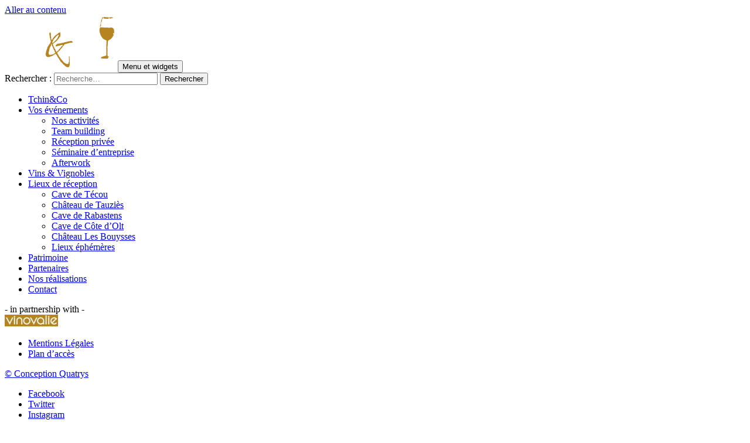

--- FILE ---
content_type: text/html; charset=UTF-8
request_url: https://www.tchinandco.com/partenaires/partenaires-11/
body_size: 6338
content:
<!DOCTYPE html><html lang="fr-FR" class="no-js"><head><meta charset="UTF-8"><meta name="viewport" content="width=device-width"><link rel="profile" href="https://gmpg.org/xfn/11"><link rel="pingback" href="https://www.tchinandco.com/xmlrpc.php"> <!--[if lt IE 9]> <script src="https://www.tchinandco.com/wp-content/themes/tchinandco/js/html5.js"></script> <![endif]--> <script>(function(html){html.className = html.className.replace(/\bno-js\b/,'js')})(document.documentElement);</script> <link type="text/css" media="all" href="https://www.tchinandco.com/wp-content/cache/autoptimize/css/autoptimize_f9c560eb020739b47763b9d950923bce.css" rel="stylesheet" /><title>Partenaires 9 - Tchin&amp;Co</title><link rel="canonical" href="https://www.tchinandco.com/partenaires/partenaires-11/" /><meta property="og:locale" content="fr_FR" /><meta property="og:type" content="article" /><meta property="og:title" content="Partenaires 9 - Tchin&amp;Co" /><meta property="og:description" content="Groupe Fabre" /><meta property="og:url" content="https://www.tchinandco.com/partenaires/partenaires-11/" /><meta property="og:site_name" content="Tchin&amp;Co" /><meta property="og:image" content="https://www.tchinandco.com/wp-content/uploads/2017/05/partenaires-11.png" /><meta property="og:image:secure_url" content="https://www.tchinandco.com/wp-content/uploads/2017/05/partenaires-11.png" /><meta property="og:image:width" content="1040" /><meta property="og:image:height" content="1040" /><meta name="twitter:card" content="summary" /><meta name="twitter:description" content="Groupe Fabre" /><meta name="twitter:title" content="Partenaires 9 - Tchin&amp;Co" /><meta name="twitter:image" content="https://www.tchinandco.com/wp-content/uploads/2017/05/partenaires-11.png" /> <script type='application/ld+json' class='yoast-schema-graph yoast-schema-graph--main'>{"@context":"https://schema.org","@graph":[{"@type":"Organization","@id":"https://www.tchinandco.com/#organization","name":"Tchin & Co","url":"https://www.tchinandco.com/","sameAs":[],"logo":{"@type":"ImageObject","@id":"https://www.tchinandco.com/#logo","url":"https://www.tchinandco.com/wp-content/uploads/2017/02/logo.png","width":189,"height":92,"caption":"Tchin & Co"},"image":{"@id":"https://www.tchinandco.com/#logo"}},{"@type":"WebSite","@id":"https://www.tchinandco.com/#website","url":"https://www.tchinandco.com/","name":"Tchin&amp;Co","publisher":{"@id":"https://www.tchinandco.com/#organization"},"potentialAction":{"@type":"SearchAction","target":"https://www.tchinandco.com/?s={search_term_string}","query-input":"required name=search_term_string"}},{"@type":"WebPage","@id":"https://www.tchinandco.com/partenaires/partenaires-11/#webpage","url":"https://www.tchinandco.com/partenaires/partenaires-11/","inLanguage":"fr-FR","name":"Partenaires 9 - Tchin&amp;Co","isPartOf":{"@id":"https://www.tchinandco.com/#website"},"datePublished":"2017-06-13T07:58:02+00:00","dateModified":"2017-06-13T07:58:14+00:00","breadcrumb":{"@id":"https://www.tchinandco.com/partenaires/partenaires-11/#breadcrumb"}},{"@type":"BreadcrumbList","@id":"https://www.tchinandco.com/partenaires/partenaires-11/#breadcrumb","itemListElement":[{"@type":"ListItem","position":1,"item":{"@type":"WebPage","@id":"https://www.tchinandco.com/","url":"https://www.tchinandco.com/","name":"Accueil"}},{"@type":"ListItem","position":2,"item":{"@type":"WebPage","@id":"https://www.tchinandco.com/partenaires/","url":"https://www.tchinandco.com/partenaires/","name":"Partenaires"}},{"@type":"ListItem","position":3,"item":{"@type":"WebPage","@id":"https://www.tchinandco.com/partenaires/partenaires-11/","url":"https://www.tchinandco.com/partenaires/partenaires-11/","name":"Partenaires 9"}}]}]}</script> <link rel='dns-prefetch' href='//fonts.googleapis.com' /><link rel='dns-prefetch' href='//s.w.org' /><link href='https://fonts.gstatic.com' crossorigin rel='preconnect' /><link rel="alternate" type="application/rss+xml" title="Tchin&amp;Co &raquo; Flux" href="https://www.tchinandco.com/feed/" /><link rel="alternate" type="application/rss+xml" title="Tchin&amp;Co &raquo; Flux des commentaires" href="https://www.tchinandco.com/comments/feed/" /> <script type="text/javascript">window._wpemojiSettings = {"baseUrl":"https:\/\/s.w.org\/images\/core\/emoji\/12.0.0-1\/72x72\/","ext":".png","svgUrl":"https:\/\/s.w.org\/images\/core\/emoji\/12.0.0-1\/svg\/","svgExt":".svg","source":{"concatemoji":"https:\/\/www.tchinandco.com\/wp-includes\/js\/wp-emoji-release.min.js"}};
			!function(e,a,t){var n,r,o,i=a.createElement("canvas"),p=i.getContext&&i.getContext("2d");function s(e,t){var a=String.fromCharCode;p.clearRect(0,0,i.width,i.height),p.fillText(a.apply(this,e),0,0);e=i.toDataURL();return p.clearRect(0,0,i.width,i.height),p.fillText(a.apply(this,t),0,0),e===i.toDataURL()}function c(e){var t=a.createElement("script");t.src=e,t.defer=t.type="text/javascript",a.getElementsByTagName("head")[0].appendChild(t)}for(o=Array("flag","emoji"),t.supports={everything:!0,everythingExceptFlag:!0},r=0;r<o.length;r++)t.supports[o[r]]=function(e){if(!p||!p.fillText)return!1;switch(p.textBaseline="top",p.font="600 32px Arial",e){case"flag":return s([55356,56826,55356,56819],[55356,56826,8203,55356,56819])?!1:!s([55356,57332,56128,56423,56128,56418,56128,56421,56128,56430,56128,56423,56128,56447],[55356,57332,8203,56128,56423,8203,56128,56418,8203,56128,56421,8203,56128,56430,8203,56128,56423,8203,56128,56447]);case"emoji":return!s([55357,56424,55356,57342,8205,55358,56605,8205,55357,56424,55356,57340],[55357,56424,55356,57342,8203,55358,56605,8203,55357,56424,55356,57340])}return!1}(o[r]),t.supports.everything=t.supports.everything&&t.supports[o[r]],"flag"!==o[r]&&(t.supports.everythingExceptFlag=t.supports.everythingExceptFlag&&t.supports[o[r]]);t.supports.everythingExceptFlag=t.supports.everythingExceptFlag&&!t.supports.flag,t.DOMReady=!1,t.readyCallback=function(){t.DOMReady=!0},t.supports.everything||(n=function(){t.readyCallback()},a.addEventListener?(a.addEventListener("DOMContentLoaded",n,!1),e.addEventListener("load",n,!1)):(e.attachEvent("onload",n),a.attachEvent("onreadystatechange",function(){"complete"===a.readyState&&t.readyCallback()})),(n=t.source||{}).concatemoji?c(n.concatemoji):n.wpemoji&&n.twemoji&&(c(n.twemoji),c(n.wpemoji)))}(window,document,window._wpemojiSettings);</script> <link rel='stylesheet' id='twentyfifteen-fonts-css'  href='https://fonts.googleapis.com/css?family=Noto%2BSans%3A400italic%2C700italic%2C400%2C700%7CNoto%2BSerif%3A400italic%2C700italic%2C400%2C700%7CInconsolata%3A400%2C700&#038;subset=latin%2Clatin-ext' type='text/css' media='all' /> <!--[if lt IE 9]><link rel='stylesheet' id='twentyfifteen-ie-css'  href='https://www.tchinandco.com/wp-content/themes/tchinandco/css/ie.css' type='text/css' media='all' /> <![endif]--> <!--[if lt IE 8]><link rel='stylesheet' id='twentyfifteen-ie7-css'  href='https://www.tchinandco.com/wp-content/themes/tchinandco/css/ie7.css' type='text/css' media='all' /> <![endif]--> <script type='text/javascript' src='https://www.tchinandco.com/wp-includes/js/jquery/jquery.js'></script> <script type='text/javascript' src='https://www.tchinandco.com/wp-includes/js/jquery/jquery-migrate.min.js'></script> <script type='text/javascript'>var es_data = {"messages":{"es_empty_email_notice":"Please enter email address","es_rate_limit_notice":"You need to wait for sometime before subscribing again","es_single_optin_success_message":"Successfully Subscribed.","es_double_optin_success_message":"Your subscription was successful! Kindly check your mailbox and confirm your subscription. If you don't see the email within a few minutes, check the spam\/junk folder.","es_email_exists_notice":"Email Address already exists!","es_unexpected_error_notice":"Oops.. Unexpected error occurred.","es_invalid_email_notice":"Invalid email address","es_try_later_notice":"Please try after some time"},"es_ajax_url":"https:\/\/www.tchinandco.com\/wp-admin\/admin-ajax.php"};</script> <script type='text/javascript' src='https://www.tchinandco.com/wp-content/plugins/email-subscribers/public/js/email-subscribers-public.js'></script> <script type='text/javascript' src='https://www.tchinandco.com/wp-content/themes/tchinandco/js/keyboard-image-navigation.js'></script> <script type='text/javascript'>/* Run FooBox FREE (v2.7.3) */
var FOOBOX = window.FOOBOX = {
	ready: true,
	preloadFont: true,
	disableOthers: false,
	o: {wordpress: { enabled: true }, countMessage:'image %index sur %total', captions: { onlyShowOnHover: true }, excludes:'.fbx-link,.nofoobox,.nolightbox,a[href*="pinterest.com/pin/create/button/"]', affiliate : { enabled: false }, error: "Impossible de charger l’élément"},
	selectors: [
		".gallery", ".wp-block-gallery", ".foobox"
	],
	pre: function( $ ){
		// Custom JavaScript (Pre)
		
	},
	post: function( $ ){
		// Custom JavaScript (Post)
		
		// Custom Captions Code
		
	},
	custom: function( $ ){
		// Custom Extra JS
		
	}
};</script> <script type='text/javascript' src='https://www.tchinandco.com/wp-content/plugins/foobox-image-lightbox/free/js/foobox.free.min.js'></script> <link rel='https://api.w.org/' href='https://www.tchinandco.com/wp-json/' /><link rel="EditURI" type="application/rsd+xml" title="RSD" href="https://www.tchinandco.com/xmlrpc.php?rsd" /><link rel="wlwmanifest" type="application/wlwmanifest+xml" href="https://www.tchinandco.com/wp-includes/wlwmanifest.xml" /><meta name="generator" content="WordPress 5.2.23" /><link rel='shortlink' href='https://www.tchinandco.com/?p=675' /><link rel="alternate" type="application/json+oembed" href="https://www.tchinandco.com/wp-json/oembed/1.0/embed?url=https%3A%2F%2Fwww.tchinandco.com%2Fpartenaires%2Fpartenaires-11%2F" /><link rel="alternate" type="text/xml+oembed" href="https://www.tchinandco.com/wp-json/oembed/1.0/embed?url=https%3A%2F%2Fwww.tchinandco.com%2Fpartenaires%2Fpartenaires-11%2F&#038;format=xml" /> <script type="text/javascript">var ajaxurl = 'https://www.tchinandco.com/wp-admin/admin-ajax.php';</script> <link rel="icon" href="https://www.tchinandco.com/wp-content/uploads/2017/02/cropped-favicon3-32x32.png" sizes="32x32" /><link rel="icon" href="https://www.tchinandco.com/wp-content/uploads/2017/02/cropped-favicon3-192x192.png" sizes="192x192" /><link rel="apple-touch-icon-precomposed" href="https://www.tchinandco.com/wp-content/uploads/2017/02/cropped-favicon3-180x180.png" /><meta name="msapplication-TileImage" content="https://www.tchinandco.com/wp-content/uploads/2017/02/cropped-favicon3-270x270.png" /> <script>(function(i,s,o,g,r,a,m){i['GoogleAnalyticsObject']=r;i[r]=i[r]||function(){
	(i[r].q=i[r].q||[]).push(arguments)},i[r].l=1*new Date();a=s.createElement(o),
	m=s.getElementsByTagName(o)[0];a.async=1;a.src=g;m.parentNode.insertBefore(a,m)
})(window,document,'script','https://www.google-analytics.com/analytics.js','ga');
  ga('create', 'UA-101175879-1', 'auto');
  ga('send', 'pageview');</script> </head><body data-rsssl=1 class="attachment attachment-template-default attachmentid-675 attachment-png wp-custom-logo"><div id="page" class="hfeed site"> <a class="skip-link screen-reader-text" href="#content">Aller au contenu</a><div id="sidebar" class="sidebar"><div id="sidebar-content"><div id="secondary" class="secondary"><div id="widget-area" class="widget-area" role="complementary"><header id="masthead" class="site-header" role="banner"><div class="site-branding"> <a href="https://www.tchinandco.com/" class="custom-logo-link" rel="home"><img width="189" height="92" src="https://www.tchinandco.com/wp-content/uploads/2017/02/logo.png" class="custom-logo" alt="Tchin&amp;Co" /></a> <button class="secondary-toggle">Menu et widgets</button></div></header><div id="sidebar1"><aside id="search-2" class="widget widget_search"><form role="search" method="get" class="search-form" action="https://www.tchinandco.com/"> <label> <span class="screen-reader-text">Rechercher :</span> <input type="search" class="search-field" placeholder="Recherche&hellip;" value="" name="s" /> </label> <input type="submit" class="search-submit screen-reader-text" value="Rechercher" /></form></aside><aside id="nav_menu-2" class="widget widget_nav_menu"><div class="menu-menu-principal-container"><ul id="menu-menu-principal" class="menu"><li id="menu-item-27" class="menu-item menu-item-type-post_type menu-item-object-page menu-item-27"><a href="https://www.tchinandco.com/agence-evenementielle-tchin-and-co/">Tchin&#038;Co</a></li><li id="menu-item-28" class="menu-item menu-item-type-post_type menu-item-object-page menu-item-has-children menu-item-28"><a href="https://www.tchinandco.com/votre-evenement/">Vos événements</a><ul class="sub-menu"><li id="menu-item--9" class="menu-item menu-item-type-post_type menu-item-object-page menu-item--9"><a href="https://www.tchinandco.com/votre-evenement/activites/">Nos activités</a></li><li id="menu-item--10" class="menu-item menu-item-type-post_type menu-item-object-page menu-item--10"><a href="https://www.tchinandco.com/votre-evenement/evenement-team-building-team-coaching/">Team building</a></li><li id="menu-item--11" class="menu-item menu-item-type-post_type menu-item-object-page menu-item--11"><a href="https://www.tchinandco.com/votre-evenement/reception-privee/">Réception privée</a></li><li id="menu-item--12" class="menu-item menu-item-type-post_type menu-item-object-page menu-item--12"><a href="https://www.tchinandco.com/votre-evenement/votre-seminaire-dentreprise/">Séminaire d&#8217;entreprise</a></li><li id="menu-item--13" class="menu-item menu-item-type-post_type menu-item-object-page menu-item--13"><a href="https://www.tchinandco.com/votre-evenement/soiree-afterwork/">Afterwork</a></li></ul></li><li id="menu-item-29" class="menu-item menu-item-type-post_type menu-item-object-page menu-item-29"><a href="https://www.tchinandco.com/vin-vignobles/">Vins &#038; Vignobles</a></li><li id="menu-item-30" class="menu-item menu-item-type-post_type menu-item-object-page menu-item-has-children menu-item-30"><a href="https://www.tchinandco.com/les-differents-lieux-proposes/">Lieux de réception</a><ul class="sub-menu"><li id="menu-item--14" class="menu-item menu-item-type-post_type menu-item-object-page menu-item--14"><a href="https://www.tchinandco.com/les-differents-lieux-proposes/cave-de-tecou/">Cave de Técou</a></li><li id="menu-item--15" class="menu-item menu-item-type-post_type menu-item-object-page menu-item--15"><a href="https://www.tchinandco.com/les-differents-lieux-proposes/chateau-de-tauzies-lieu-de-reception/">Château de Tauziès</a></li><li id="menu-item--16" class="menu-item menu-item-type-post_type menu-item-object-page menu-item--16"><a href="https://www.tchinandco.com/les-differents-lieux-proposes/cave-de-rabastens/">Cave de Rabastens</a></li><li id="menu-item--17" class="menu-item menu-item-type-post_type menu-item-object-page menu-item--17"><a href="https://www.tchinandco.com/les-differents-lieux-proposes/cave-de-cote-dolt/">Cave de Côte d&#8217;Olt</a></li><li id="menu-item--18" class="menu-item menu-item-type-post_type menu-item-object-page menu-item--18"><a href="https://www.tchinandco.com/les-differents-lieux-proposes/chateau-de-bouysses/">Château Les Bouysses</a></li><li id="menu-item--19" class="menu-item menu-item-type-post_type menu-item-object-page menu-item--19"><a href="https://www.tchinandco.com/les-differents-lieux-proposes/evenements-dans-des-lieux-ephemeres/">Lieux éphémères</a></li></ul></li><li id="menu-item-718" class="menu-item menu-item-type-post_type menu-item-object-page menu-item-718"><a href="https://www.tchinandco.com/patrimoine-de-la-region-du-tarn-midy-pyrenees/">Patrimoine</a></li><li id="menu-item-626" class="menu-item menu-item-type-post_type menu-item-object-page menu-item-626"><a href="https://www.tchinandco.com/partenaires/">Partenaires</a></li><li id="menu-item-818" class="menu-item menu-item-type-post_type menu-item-object-page menu-item-818"><a href="https://www.tchinandco.com/retrouvez-toutes-nos-realisations/">Nos réalisations</a></li><li id="menu-item-31" class="menu-item menu-item-type-post_type menu-item-object-page menu-item-31"><a href="https://www.tchinandco.com/contact-chin-and-co/">Contact</a></li></ul></div></aside></div><div id="sidebar2"><aside id="text-5" class="widget widget_text"><div class="textwidget"><div class="partner1">- in partnership with -</div><div class="partner2"><img src="/vinovalie.jpg" alt="vinovalie" /></div></div></aside><aside id="nav_menu-3" class="widget widget_nav_menu"><div class="menu-footer-container"><ul id="menu-footer" class="menu"><li id="menu-item-32" class="menu-item menu-item-type-post_type menu-item-object-page menu-item-32"><a href="https://www.tchinandco.com/mentions-legales/">Mentions Légales</a></li><li id="menu-item-33" class="menu-item menu-item-type-post_type menu-item-object-page menu-item-33"><a href="https://www.tchinandco.com/plan-dacces-agence-tchin-and-co/">Plan d&#8217;accès</a></li></ul></div></aside><aside id="text-2" class="widget widget_text"><div class="textwidget"><a href="http://www.quatrys.fr/" target="_blank" rel="noopener noreferrer">&copy; Conception Quatrys</a></div></aside></div></div></div></div></div><div id="content" class="site-content"><nav id="sociaux-top" role="navigation"><div class="menu-sociaux-container"><ul id="menu-sociaux" class="menu"><li id="menu-item-109" class="menu-item menu-item-type-custom menu-item-object-custom menu-item-109"><a target="_blank" href="https://www.facebook.com/Tchinandco/"><span class="screen-reader-text">Facebook</span></a></li><li id="menu-item-1203" class="menu-item menu-item-type-custom menu-item-object-custom menu-item-1203"><a target="_blank" href="https://twitter.com/tchinandco81"><span class="screen-reader-text">Twitter</span></a></li><li id="menu-item-248" class="menu-item menu-item-type-custom menu-item-object-custom menu-item-248"><a target="_blank" href="https://www.instagram.com/tchinandco/"><span class="screen-reader-text">Instagram</span></a></li><li id="menu-item-114" class="menu-item menu-item-type-custom menu-item-object-custom menu-item-114"><a target="_blank" href="https://fr.pinterest.com/deschamps0416/"><span class="screen-reader-text">Pinterest</span></a></li><li id="menu-item-113" class="menu-item menu-item-type-custom menu-item-object-custom menu-item-113"><a target="_blank" href="https://www.linkedin.com/company/tchin-&#038;-co"><span class="screen-reader-text">LinkedIn</span></a></li></ul></div></nav><div id="breadcrumbs"><span><span><a href="https://www.tchinandco.com/" >Accueil</a> » <span><a href="https://www.tchinandco.com/partenaires/" >Partenaires</a> » <span class="breadcrumb_last" aria-current="page">Partenaires 9</span></span></span></span></div><div id="primary" class="content-area"><main id="main" class="site-main" role="main"><article id="post-675" class="post-675 attachment type-attachment status-inherit hentry"><nav id="image-navigation" class="navigation image-navigation"><div class="nav-links"><div class="nav-previous"><a href='https://www.tchinandco.com/partenaires/partenaires-9/'>Image précédente</a></div><div class="nav-next"><a href='https://www.tchinandco.com/partenaires/partenaires-13/'>Image suivante</a></div></div></nav><header class="entry-header"><h1 class="entry-title">Partenaires 9</h1></header><div class="entry-content"><div class="entry-attachment"> <img width="660" height="660" src="https://www.tchinandco.com/wp-content/uploads/2017/05/partenaires-11-1024x1024.png" class="attachment-large size-large" alt="Partenaires 9" srcset="https://www.tchinandco.com/wp-content/uploads/2017/05/partenaires-11-1024x1024.png 1024w, https://www.tchinandco.com/wp-content/uploads/2017/05/partenaires-11-300x300.png 300w, https://www.tchinandco.com/wp-content/uploads/2017/05/partenaires-11-768x768.png 768w, https://www.tchinandco.com/wp-content/uploads/2017/05/partenaires-11.png 1040w" sizes="(max-width: 660px) 100vw, 660px" /><div class="entry-caption"><p>Groupe Fabre</p></div></div></div><footer class="entry-footer"> <span class="posted-on"><span class="screen-reader-text">Publié le </span><a href="https://www.tchinandco.com/partenaires/partenaires-11/" rel="bookmark"><time class="entry-date published" datetime="2017-06-13T09:58:02+01:00">13 juin 2017</time><time class="updated" datetime="2017-06-13T09:58:14+01:00">13 juin 2017</time></a></span><span class="full-size-link"><span class="screen-reader-text">Taille réelle </span><a href="https://www.tchinandco.com/wp-content/uploads/2017/05/partenaires-11.png">1040 &times; 1040</a></span></footer></article><nav class="navigation post-navigation" role="navigation"><h2 class="screen-reader-text">Navigation de l’article</h2><div class="nav-links"><div class="nav-previous"><a href="https://www.tchinandco.com/partenaires/" rel="prev"><span class="meta-nav">Publié dans</span><span class="post-title">Partenaires</span></a></div></div></nav></main></div></div><footer id="colophon" class="site-footer" role="contentinfo"><aside class="widget-area" role="complementary"><div class="widget-column footer-widget-1"><div class="footer-widget-content"><section id="text-3" class="widget widget_text"><h2 class="widget-title">Nous contacter</h2><div class="textwidget"><p>Château de Tauziès</p><p>1850 Route de Cordes</p><p>81600 GAILLAC</p><p>n.deschamps@tchinandco.com</p><p>Tel : 05 63 41 26 80</p><p></p></div></section><section id="text-4" class="widget widget_text"><h2 class="widget-title">Vous avez une question ?</h2><div class="textwidget"><p>Appelez-nous !</p><h3><strong>05 63 41 26 80</strong></h3><p></p></div></section></div></div><div class="widget-column footer-widget-2"><div class="footer-widget-content"><section id="widget_sp_image-3" class="widget widget_sp_image"><img width="291" height="381" class="attachment-full" style="max-width: 100%;" srcset="https://www.tchinandco.com/wp-content/uploads/2017/02/footerright.jpg 291w, https://www.tchinandco.com/wp-content/uploads/2017/02/footerright-229x300.jpg 229w" sizes="(max-width: 291px) 100vw, 291px" src="https://www.tchinandco.com/wp-content/uploads/2017/02/footerright.jpg" /></section><section id="nav_menu-4" class="widget widget_nav_menu"><div class="menu-sociaux-container"><ul id="menu-sociaux-1" class="menu"><li class="menu-item menu-item-type-custom menu-item-object-custom menu-item-109"><a target="_blank" href="https://www.facebook.com/Tchinandco/">Facebook</a></li><li class="menu-item menu-item-type-custom menu-item-object-custom menu-item-1203"><a target="_blank" href="https://twitter.com/tchinandco81">Twitter</a></li><li class="menu-item menu-item-type-custom menu-item-object-custom menu-item-248"><a target="_blank" href="https://www.instagram.com/tchinandco/">Instagram</a></li><li class="menu-item menu-item-type-custom menu-item-object-custom menu-item-114"><a target="_blank" href="https://fr.pinterest.com/deschamps0416/">Pinterest</a></li><li class="menu-item menu-item-type-custom menu-item-object-custom menu-item-113"><a target="_blank" href="https://www.linkedin.com/company/tchin-&#038;-co">LinkedIn</a></li></ul></div></section></div></div></aside></footer><div id="footermobile"><aside id="text-5" class="widget widget_text"><div class="textwidget"><div class="partner1">- in partnership with -</div><div class="partner2"><img src="/vinovalie.jpg" alt="vinovalie" /></div></div></aside><aside id="nav_menu-3" class="widget widget_nav_menu"><div class="menu-footer-container"><ul id="menu-footer-1" class="menu"><li class="menu-item menu-item-type-post_type menu-item-object-page menu-item-32"><a href="https://www.tchinandco.com/mentions-legales/">Mentions Légales</a></li><li class="menu-item menu-item-type-post_type menu-item-object-page menu-item-33"><a href="https://www.tchinandco.com/plan-dacces-agence-tchin-and-co/">Plan d&#8217;accès</a></li></ul></div></aside><aside id="text-2" class="widget widget_text"><div class="textwidget"><a href="http://www.quatrys.fr/" target="_blank" rel="noopener noreferrer">&copy; Conception Quatrys</a></div></aside></div></div> <script type='text/javascript'>var wpcf7 = {"apiSettings":{"root":"https:\/\/www.tchinandco.com\/wp-json\/contact-form-7\/v1","namespace":"contact-form-7\/v1"}};</script> <script type='text/javascript' src='https://www.tchinandco.com/wp-content/plugins/contact-form-7/includes/js/scripts.js'></script> <script type='text/javascript' src='https://www.tchinandco.com/wp-content/themes/tchinandco/js/skip-link-focus-fix.js'></script> <script type='text/javascript'>var screenReaderText = {"expand":"<span class=\"screen-reader-text\">ouvrir le sous-menu<\/span>","collapse":"<span class=\"screen-reader-text\">fermer le sous-menu<\/span>"};</script> <script type='text/javascript' src='https://www.tchinandco.com/wp-content/themes/tchinandco/js/functions.js'></script> <script type='text/javascript' src='https://www.tchinandco.com/wp-content/plugins/wp-gallery-custom-links/wp-gallery-custom-links.js'></script> <script type='text/javascript' src='https://www.tchinandco.com/wp-includes/js/wp-embed.min.js'></script> <script>(function(i,s,o,g,r,a,m){i['GoogleAnalyticsObject']=r;i[r]=i[r]||function(){
  (i[r].q=i[r].q||[]).push(arguments)},i[r].l=1*new Date();a=s.createElement(o),
  m=s.getElementsByTagName(o)[0];a.async=1;a.src=g;m.parentNode.insertBefore(a,m)
  })(window,document,'script','https://www.google-analytics.com/analytics.js','ga');

  ga('create', 'UA-101175879-1', 'auto');
  ga('send', 'pageview');</script> </body></html> 

--- FILE ---
content_type: text/plain
request_url: https://www.google-analytics.com/j/collect?v=1&_v=j102&a=1454494935&t=pageview&_s=1&dl=https%3A%2F%2Fwww.tchinandco.com%2Fpartenaires%2Fpartenaires-11%2F&ul=en-us%40posix&dt=Partenaires%209%20-%20Tchin%26Co&sr=1280x720&vp=1280x720&_u=IEBAAEABAAAAACAAI~&jid=53245018&gjid=822165705&cid=1281448912.1768574827&tid=UA-101175879-1&_gid=1903886724.1768574827&_r=1&_slc=1&z=1811075456
body_size: -451
content:
2,cG-96FT3XBT5P